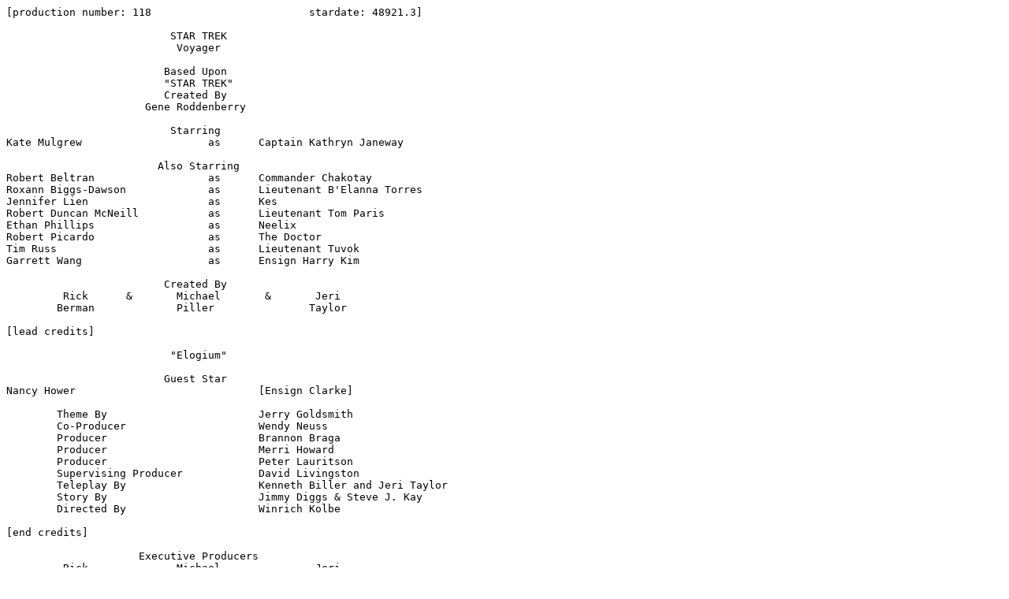

--- FILE ---
content_type: text/html; charset=UTF-8
request_url: http://www.vidiot.com/st-voy/press2/118c.html
body_size: 4639
content:
<HTML>
<HEAD>
<LINK REL="SHORTCUT ICON" href="/images/icons/favicon.ico">
<TITLE>ST:VOY Credits: Elogium</TITLE>
<META NAME="robots" CONTENT="noarchive">
</HEAD>
<BODY BGCOLOR="white" TEXT="black" LINK="blue" VLINK="green" ALINK="cyan">
<PRE>
[production number: 118				stardate: 48921.3]

			  STAR TREK
			   Voyager

			 Based Upon
			 "STAR TREK"
			 Created By
		      Gene Roddenberry

			  Starring
Kate Mulgrew			as	Captain Kathryn Janeway

			Also Starring
Robert Beltran			as	Commander Chakotay
Roxann Biggs-Dawson		as	Lieutenant B'Elanna Torres
Jennifer Lien			as	Kes
Robert Duncan McNeill		as	Lieutenant Tom Paris
Ethan Phillips			as	Neelix
Robert Picardo			as	The Doctor
Tim Russ			as	Lieutenant Tuvok
Garrett Wang			as	Ensign Harry Kim

			 Created By
	 Rick	   &	   Michael	 &	 Jeri
	Berman		   Piller		Taylor

[lead credits]

			  "Elogium"

			 Guest Star
Nancy Hower				[Ensign Clarke]

	Theme By			Jerry Goldsmith
	Co-Producer			Wendy Neuss
	Producer			Brannon Braga
	Producer			Merri Howard
	Producer			Peter Lauritson
	Supervising Producer		David Livingston
	Teleplay By			Kenneth Biller and Jeri Taylor
	Story By			Jimmy Diggs & Steve J. Kay
	Directed By			Winrich Kolbe

[end credits]

		     Executive Producers
	 Rick		   Michael		 Jeri
	Berman		   Piller		Taylor

[closing credits]

	Executive Story Editor		Kenneth Biller

			  Co-Stars
Gary O'Brien				Crewmember
Terry Correll				N.D. Crewmember

	Casting By			Junie Lowry-Johnson, C.S.A.
					Ron Surma
	Original Casting By		Nan Dutton, C.S.A.

	Music By			Dennis McCarthy

	Director of Photography		Marvin V. Rush, A.S.C.
	Production Designer		Richard D. James
	Editor				Tom Benko, A.C.E.

	Unit Production Manager		Brad Yacobian
	First Assistant Director	Jerry Fleck
	Second Assistant Director	Arlene Fukai

	Costume Designer		Robert Blackman
	Set Decorator			Jim Mees

	Visual Effects Producer		Dan Curry

	Visual Effects Supervisor	Ronald B. Moore
	Post Production Supervisor	Dawn Velazquez

	Supervising Editor		J.P. Farrell
	Scenic Art Supervisor /
		Technical Consultant	Michael Okuda
	Senior Illustrator /
		Technical Consultant	Rick Sternbach

Make-Up Designed and Supervised By	Michael Westmore

	Art Director			Michael L. Mayer
	Set Designer			Louise Dorton
	Visual Effects Coordinator	Michael Backauskas
Visual Effects Series Coordinator	Edward L. Williams
	Visual Effects Associate	Arthur J. Codron

	Script Supervisor		Cosmo Genovese
	Special Effects			Dick Brownfield
	Property Master			Alan Sims
	Construction Coordinator	Al Smutko
	Scenic Artist			Wendy Drapanas
	Video Coordinator		Denise Okuda

	Hair Designer			Jose'e Normand
	Make-Up Artists			Tina Hoffman
					Scott Wheeler
					Mark Shostrom
	Hair Stylists			Patricia Miller
					Shawn McKay
	Wardrobe Supervisor		Carol Kunz

	Sound Mixer			Alan Bernard, C.A.S.
	Camera Operator			Joe Chess, S.O.C.
	Chief Lighting Technician	Bill Peets
	First Company Grip		Bob Sordal
	Key Costumers			Tom Siegel
					Matt Hoffman

	Music Editor			Gerry Sackman
	Supervising Sound Editor	Bill Wistrom
Supervising Sound Effects Editor	Jim Wolvington
	Sound Editors			Miguel Rivera
					Masanobu Tomita
					Ruth Adelman
	Post Production Sound By	Modern Sound

	Production Coordinator		Diane Overdiek
	Post Production Coordinator	Cheryl Gluckstern
	Production Associates		Kristine Fernandes
					Zayra Cabot
					David Rossi
					Sandra Sena
	Pre-Production Coordinator	Lolita Fatjo

	Casting Executive		Helen Mossler, C.S.A.
	Stunt Coordinator		Dennis Madalone
	Science Consultant		Andre Bormanis
	Main Title Design By		Santa Barbara Studios
					Dan Curry
	Filmed with Panavision(R) Cameras and Lenses

	Motion Control Photography	Image G
	Digital Optical Effects		Pacific Ocean Post
	Computer Animation		Santa Barbara Studios
	Special Video Compositing	CIS, Hollywood
	Editing Facilities		Unitel Video

	 The persons and events in this program are
      fictitious.  Any similarity to actual persons or
		  events is unintentional.
	 Copyright (c) MCMXCV BY PARAMOUNT PICTURES
		     ALL RIGHTS RESERVED
     This motion picture is protected under the laws of
    the United States and other countries.  Unauthorized
    duplication, distribution or exhibition may result in
	  civil liability and criminal prosecution.
	  STAR TREK(R) is a registered trademark of
     Paramount Pictures registered in the United States
		Patent and Trademark Office.
	    STAR TREK: VOYAGER(tm) is a Trademark
		   of PARAMOUNT PICTURES.
    *					   DD SURROUND TM

</PRE>
<HR>
<ADDRESS>
Roger Noe (noe@cs.uiuc.edu)<BR>
University of Illinois<TT> </TT>(217) 244-6173<BR>
Urbana, IL  USA
</ADDRESS>
</BODY>
</HTML>
